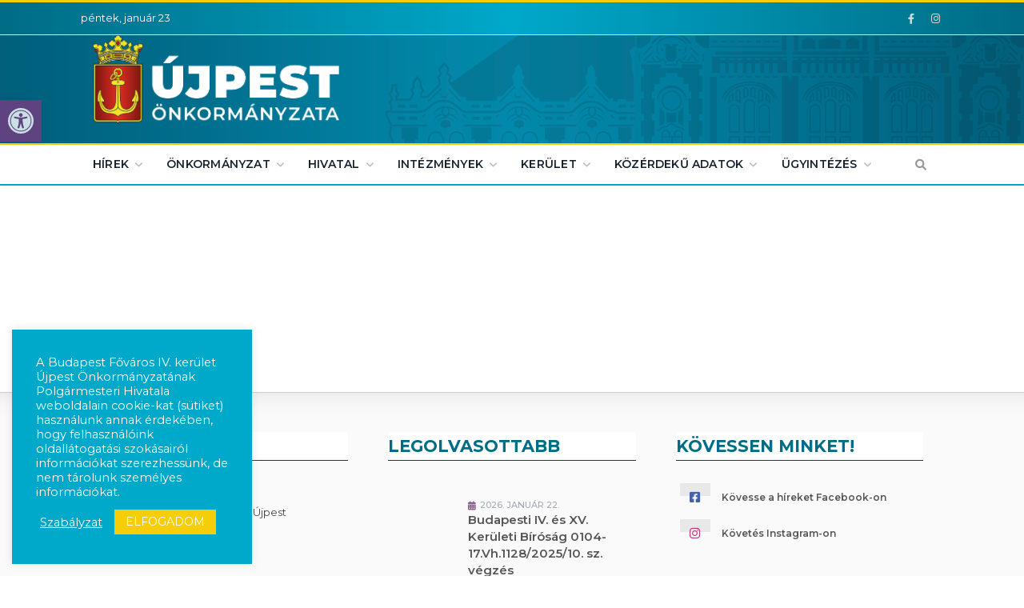

--- FILE ---
content_type: text/html; charset=UTF-8
request_url: https://ujpest.hu/munkatars-adatlap/?munkatars_id=1317
body_size: 17672
content:
<!DOCTYPE html>

<!--[if IE 8]> <html class="ie ie8" lang="hu"> <![endif]-->
<!--[if IE 9]> <html class="ie ie9" lang="hu"> <![endif]-->
<!--[if gt IE 9]><!--> <html lang="hu"> <!--<![endif]-->

<head>


<meta charset="UTF-8" />
<title>  Munkatárs adatlap</title>
<link rel="icon" href="https://www.ujpest.hu/favicon.png" type="image/png">
 
<meta name="viewport" content="width=device-width, initial-scale=1" />
<meta http-equiv="X-UA-Compatible" content="IE=edge" />
<link rel="pingback" href="https://ujpest.hu/xmlrpc.php" />
	

	
<meta name='robots' content='max-image-preview:large' />
	<style>img:is([sizes="auto" i], [sizes^="auto," i]) { contain-intrinsic-size: 3000px 1500px }</style>
	<link rel='dns-prefetch' href='//use.fontawesome.com' />
<link rel='dns-prefetch' href='//fonts.googleapis.com' />
<link rel="alternate" type="application/rss+xml" title="Újpest Önkormányzata &raquo; hírcsatorna" href="https://ujpest.hu/feed/" />
<script type="text/javascript">
/* <![CDATA[ */
window._wpemojiSettings = {"baseUrl":"https:\/\/s.w.org\/images\/core\/emoji\/15.0.3\/72x72\/","ext":".png","svgUrl":"https:\/\/s.w.org\/images\/core\/emoji\/15.0.3\/svg\/","svgExt":".svg","source":{"concatemoji":"https:\/\/ujpest.hu\/wp-includes\/js\/wp-emoji-release.min.js?ver=6.7.4"}};
/*! This file is auto-generated */
!function(i,n){var o,s,e;function c(e){try{var t={supportTests:e,timestamp:(new Date).valueOf()};sessionStorage.setItem(o,JSON.stringify(t))}catch(e){}}function p(e,t,n){e.clearRect(0,0,e.canvas.width,e.canvas.height),e.fillText(t,0,0);var t=new Uint32Array(e.getImageData(0,0,e.canvas.width,e.canvas.height).data),r=(e.clearRect(0,0,e.canvas.width,e.canvas.height),e.fillText(n,0,0),new Uint32Array(e.getImageData(0,0,e.canvas.width,e.canvas.height).data));return t.every(function(e,t){return e===r[t]})}function u(e,t,n){switch(t){case"flag":return n(e,"\ud83c\udff3\ufe0f\u200d\u26a7\ufe0f","\ud83c\udff3\ufe0f\u200b\u26a7\ufe0f")?!1:!n(e,"\ud83c\uddfa\ud83c\uddf3","\ud83c\uddfa\u200b\ud83c\uddf3")&&!n(e,"\ud83c\udff4\udb40\udc67\udb40\udc62\udb40\udc65\udb40\udc6e\udb40\udc67\udb40\udc7f","\ud83c\udff4\u200b\udb40\udc67\u200b\udb40\udc62\u200b\udb40\udc65\u200b\udb40\udc6e\u200b\udb40\udc67\u200b\udb40\udc7f");case"emoji":return!n(e,"\ud83d\udc26\u200d\u2b1b","\ud83d\udc26\u200b\u2b1b")}return!1}function f(e,t,n){var r="undefined"!=typeof WorkerGlobalScope&&self instanceof WorkerGlobalScope?new OffscreenCanvas(300,150):i.createElement("canvas"),a=r.getContext("2d",{willReadFrequently:!0}),o=(a.textBaseline="top",a.font="600 32px Arial",{});return e.forEach(function(e){o[e]=t(a,e,n)}),o}function t(e){var t=i.createElement("script");t.src=e,t.defer=!0,i.head.appendChild(t)}"undefined"!=typeof Promise&&(o="wpEmojiSettingsSupports",s=["flag","emoji"],n.supports={everything:!0,everythingExceptFlag:!0},e=new Promise(function(e){i.addEventListener("DOMContentLoaded",e,{once:!0})}),new Promise(function(t){var n=function(){try{var e=JSON.parse(sessionStorage.getItem(o));if("object"==typeof e&&"number"==typeof e.timestamp&&(new Date).valueOf()<e.timestamp+604800&&"object"==typeof e.supportTests)return e.supportTests}catch(e){}return null}();if(!n){if("undefined"!=typeof Worker&&"undefined"!=typeof OffscreenCanvas&&"undefined"!=typeof URL&&URL.createObjectURL&&"undefined"!=typeof Blob)try{var e="postMessage("+f.toString()+"("+[JSON.stringify(s),u.toString(),p.toString()].join(",")+"));",r=new Blob([e],{type:"text/javascript"}),a=new Worker(URL.createObjectURL(r),{name:"wpTestEmojiSupports"});return void(a.onmessage=function(e){c(n=e.data),a.terminate(),t(n)})}catch(e){}c(n=f(s,u,p))}t(n)}).then(function(e){for(var t in e)n.supports[t]=e[t],n.supports.everything=n.supports.everything&&n.supports[t],"flag"!==t&&(n.supports.everythingExceptFlag=n.supports.everythingExceptFlag&&n.supports[t]);n.supports.everythingExceptFlag=n.supports.everythingExceptFlag&&!n.supports.flag,n.DOMReady=!1,n.readyCallback=function(){n.DOMReady=!0}}).then(function(){return e}).then(function(){var e;n.supports.everything||(n.readyCallback(),(e=n.source||{}).concatemoji?t(e.concatemoji):e.wpemoji&&e.twemoji&&(t(e.twemoji),t(e.wpemoji)))}))}((window,document),window._wpemojiSettings);
/* ]]> */
</script>
<style id='wp-emoji-styles-inline-css' type='text/css'>

	img.wp-smiley, img.emoji {
		display: inline !important;
		border: none !important;
		box-shadow: none !important;
		height: 1em !important;
		width: 1em !important;
		margin: 0 0.07em !important;
		vertical-align: -0.1em !important;
		background: none !important;
		padding: 0 !important;
	}
</style>
<link rel='stylesheet' id='wp-block-library-css' href='https://ujpest.hu/wp-includes/css/dist/block-library/style.min.css?ver=6.7.4' type='text/css' media='all' />
<style id='font-awesome-svg-styles-default-inline-css' type='text/css'>
.svg-inline--fa {
  display: inline-block;
  height: 1em;
  overflow: visible;
  vertical-align: -.125em;
}
</style>
<link rel='stylesheet' id='font-awesome-svg-styles-css' href='https://ujpest.hu/wp-content/uploads/font-awesome/v6.1.0/css/svg-with-js.css' type='text/css' media='all' />
<style id='font-awesome-svg-styles-inline-css' type='text/css'>
   .wp-block-font-awesome-icon svg::before,
   .wp-rich-text-font-awesome-icon svg::before {content: unset;}
</style>
<style id='classic-theme-styles-inline-css' type='text/css'>
/*! This file is auto-generated */
.wp-block-button__link{color:#fff;background-color:#32373c;border-radius:9999px;box-shadow:none;text-decoration:none;padding:calc(.667em + 2px) calc(1.333em + 2px);font-size:1.125em}.wp-block-file__button{background:#32373c;color:#fff;text-decoration:none}
</style>
<style id='global-styles-inline-css' type='text/css'>
:root{--wp--preset--aspect-ratio--square: 1;--wp--preset--aspect-ratio--4-3: 4/3;--wp--preset--aspect-ratio--3-4: 3/4;--wp--preset--aspect-ratio--3-2: 3/2;--wp--preset--aspect-ratio--2-3: 2/3;--wp--preset--aspect-ratio--16-9: 16/9;--wp--preset--aspect-ratio--9-16: 9/16;--wp--preset--color--black: #000000;--wp--preset--color--cyan-bluish-gray: #abb8c3;--wp--preset--color--white: #ffffff;--wp--preset--color--pale-pink: #f78da7;--wp--preset--color--vivid-red: #cf2e2e;--wp--preset--color--luminous-vivid-orange: #ff6900;--wp--preset--color--luminous-vivid-amber: #fcb900;--wp--preset--color--light-green-cyan: #7bdcb5;--wp--preset--color--vivid-green-cyan: #00d084;--wp--preset--color--pale-cyan-blue: #8ed1fc;--wp--preset--color--vivid-cyan-blue: #0693e3;--wp--preset--color--vivid-purple: #9b51e0;--wp--preset--gradient--vivid-cyan-blue-to-vivid-purple: linear-gradient(135deg,rgba(6,147,227,1) 0%,rgb(155,81,224) 100%);--wp--preset--gradient--light-green-cyan-to-vivid-green-cyan: linear-gradient(135deg,rgb(122,220,180) 0%,rgb(0,208,130) 100%);--wp--preset--gradient--luminous-vivid-amber-to-luminous-vivid-orange: linear-gradient(135deg,rgba(252,185,0,1) 0%,rgba(255,105,0,1) 100%);--wp--preset--gradient--luminous-vivid-orange-to-vivid-red: linear-gradient(135deg,rgba(255,105,0,1) 0%,rgb(207,46,46) 100%);--wp--preset--gradient--very-light-gray-to-cyan-bluish-gray: linear-gradient(135deg,rgb(238,238,238) 0%,rgb(169,184,195) 100%);--wp--preset--gradient--cool-to-warm-spectrum: linear-gradient(135deg,rgb(74,234,220) 0%,rgb(151,120,209) 20%,rgb(207,42,186) 40%,rgb(238,44,130) 60%,rgb(251,105,98) 80%,rgb(254,248,76) 100%);--wp--preset--gradient--blush-light-purple: linear-gradient(135deg,rgb(255,206,236) 0%,rgb(152,150,240) 100%);--wp--preset--gradient--blush-bordeaux: linear-gradient(135deg,rgb(254,205,165) 0%,rgb(254,45,45) 50%,rgb(107,0,62) 100%);--wp--preset--gradient--luminous-dusk: linear-gradient(135deg,rgb(255,203,112) 0%,rgb(199,81,192) 50%,rgb(65,88,208) 100%);--wp--preset--gradient--pale-ocean: linear-gradient(135deg,rgb(255,245,203) 0%,rgb(182,227,212) 50%,rgb(51,167,181) 100%);--wp--preset--gradient--electric-grass: linear-gradient(135deg,rgb(202,248,128) 0%,rgb(113,206,126) 100%);--wp--preset--gradient--midnight: linear-gradient(135deg,rgb(2,3,129) 0%,rgb(40,116,252) 100%);--wp--preset--font-size--small: 13px;--wp--preset--font-size--medium: 20px;--wp--preset--font-size--large: 36px;--wp--preset--font-size--x-large: 42px;--wp--preset--spacing--20: 0.44rem;--wp--preset--spacing--30: 0.67rem;--wp--preset--spacing--40: 1rem;--wp--preset--spacing--50: 1.5rem;--wp--preset--spacing--60: 2.25rem;--wp--preset--spacing--70: 3.38rem;--wp--preset--spacing--80: 5.06rem;--wp--preset--shadow--natural: 6px 6px 9px rgba(0, 0, 0, 0.2);--wp--preset--shadow--deep: 12px 12px 50px rgba(0, 0, 0, 0.4);--wp--preset--shadow--sharp: 6px 6px 0px rgba(0, 0, 0, 0.2);--wp--preset--shadow--outlined: 6px 6px 0px -3px rgba(255, 255, 255, 1), 6px 6px rgba(0, 0, 0, 1);--wp--preset--shadow--crisp: 6px 6px 0px rgba(0, 0, 0, 1);}:where(.is-layout-flex){gap: 0.5em;}:where(.is-layout-grid){gap: 0.5em;}body .is-layout-flex{display: flex;}.is-layout-flex{flex-wrap: wrap;align-items: center;}.is-layout-flex > :is(*, div){margin: 0;}body .is-layout-grid{display: grid;}.is-layout-grid > :is(*, div){margin: 0;}:where(.wp-block-columns.is-layout-flex){gap: 2em;}:where(.wp-block-columns.is-layout-grid){gap: 2em;}:where(.wp-block-post-template.is-layout-flex){gap: 1.25em;}:where(.wp-block-post-template.is-layout-grid){gap: 1.25em;}.has-black-color{color: var(--wp--preset--color--black) !important;}.has-cyan-bluish-gray-color{color: var(--wp--preset--color--cyan-bluish-gray) !important;}.has-white-color{color: var(--wp--preset--color--white) !important;}.has-pale-pink-color{color: var(--wp--preset--color--pale-pink) !important;}.has-vivid-red-color{color: var(--wp--preset--color--vivid-red) !important;}.has-luminous-vivid-orange-color{color: var(--wp--preset--color--luminous-vivid-orange) !important;}.has-luminous-vivid-amber-color{color: var(--wp--preset--color--luminous-vivid-amber) !important;}.has-light-green-cyan-color{color: var(--wp--preset--color--light-green-cyan) !important;}.has-vivid-green-cyan-color{color: var(--wp--preset--color--vivid-green-cyan) !important;}.has-pale-cyan-blue-color{color: var(--wp--preset--color--pale-cyan-blue) !important;}.has-vivid-cyan-blue-color{color: var(--wp--preset--color--vivid-cyan-blue) !important;}.has-vivid-purple-color{color: var(--wp--preset--color--vivid-purple) !important;}.has-black-background-color{background-color: var(--wp--preset--color--black) !important;}.has-cyan-bluish-gray-background-color{background-color: var(--wp--preset--color--cyan-bluish-gray) !important;}.has-white-background-color{background-color: var(--wp--preset--color--white) !important;}.has-pale-pink-background-color{background-color: var(--wp--preset--color--pale-pink) !important;}.has-vivid-red-background-color{background-color: var(--wp--preset--color--vivid-red) !important;}.has-luminous-vivid-orange-background-color{background-color: var(--wp--preset--color--luminous-vivid-orange) !important;}.has-luminous-vivid-amber-background-color{background-color: var(--wp--preset--color--luminous-vivid-amber) !important;}.has-light-green-cyan-background-color{background-color: var(--wp--preset--color--light-green-cyan) !important;}.has-vivid-green-cyan-background-color{background-color: var(--wp--preset--color--vivid-green-cyan) !important;}.has-pale-cyan-blue-background-color{background-color: var(--wp--preset--color--pale-cyan-blue) !important;}.has-vivid-cyan-blue-background-color{background-color: var(--wp--preset--color--vivid-cyan-blue) !important;}.has-vivid-purple-background-color{background-color: var(--wp--preset--color--vivid-purple) !important;}.has-black-border-color{border-color: var(--wp--preset--color--black) !important;}.has-cyan-bluish-gray-border-color{border-color: var(--wp--preset--color--cyan-bluish-gray) !important;}.has-white-border-color{border-color: var(--wp--preset--color--white) !important;}.has-pale-pink-border-color{border-color: var(--wp--preset--color--pale-pink) !important;}.has-vivid-red-border-color{border-color: var(--wp--preset--color--vivid-red) !important;}.has-luminous-vivid-orange-border-color{border-color: var(--wp--preset--color--luminous-vivid-orange) !important;}.has-luminous-vivid-amber-border-color{border-color: var(--wp--preset--color--luminous-vivid-amber) !important;}.has-light-green-cyan-border-color{border-color: var(--wp--preset--color--light-green-cyan) !important;}.has-vivid-green-cyan-border-color{border-color: var(--wp--preset--color--vivid-green-cyan) !important;}.has-pale-cyan-blue-border-color{border-color: var(--wp--preset--color--pale-cyan-blue) !important;}.has-vivid-cyan-blue-border-color{border-color: var(--wp--preset--color--vivid-cyan-blue) !important;}.has-vivid-purple-border-color{border-color: var(--wp--preset--color--vivid-purple) !important;}.has-vivid-cyan-blue-to-vivid-purple-gradient-background{background: var(--wp--preset--gradient--vivid-cyan-blue-to-vivid-purple) !important;}.has-light-green-cyan-to-vivid-green-cyan-gradient-background{background: var(--wp--preset--gradient--light-green-cyan-to-vivid-green-cyan) !important;}.has-luminous-vivid-amber-to-luminous-vivid-orange-gradient-background{background: var(--wp--preset--gradient--luminous-vivid-amber-to-luminous-vivid-orange) !important;}.has-luminous-vivid-orange-to-vivid-red-gradient-background{background: var(--wp--preset--gradient--luminous-vivid-orange-to-vivid-red) !important;}.has-very-light-gray-to-cyan-bluish-gray-gradient-background{background: var(--wp--preset--gradient--very-light-gray-to-cyan-bluish-gray) !important;}.has-cool-to-warm-spectrum-gradient-background{background: var(--wp--preset--gradient--cool-to-warm-spectrum) !important;}.has-blush-light-purple-gradient-background{background: var(--wp--preset--gradient--blush-light-purple) !important;}.has-blush-bordeaux-gradient-background{background: var(--wp--preset--gradient--blush-bordeaux) !important;}.has-luminous-dusk-gradient-background{background: var(--wp--preset--gradient--luminous-dusk) !important;}.has-pale-ocean-gradient-background{background: var(--wp--preset--gradient--pale-ocean) !important;}.has-electric-grass-gradient-background{background: var(--wp--preset--gradient--electric-grass) !important;}.has-midnight-gradient-background{background: var(--wp--preset--gradient--midnight) !important;}.has-small-font-size{font-size: var(--wp--preset--font-size--small) !important;}.has-medium-font-size{font-size: var(--wp--preset--font-size--medium) !important;}.has-large-font-size{font-size: var(--wp--preset--font-size--large) !important;}.has-x-large-font-size{font-size: var(--wp--preset--font-size--x-large) !important;}
:where(.wp-block-post-template.is-layout-flex){gap: 1.25em;}:where(.wp-block-post-template.is-layout-grid){gap: 1.25em;}
:where(.wp-block-columns.is-layout-flex){gap: 2em;}:where(.wp-block-columns.is-layout-grid){gap: 2em;}
:root :where(.wp-block-pullquote){font-size: 1.5em;line-height: 1.6;}
</style>
<link rel='stylesheet' id='contact-form-7-css' href='https://ujpest.hu/wp-content/plugins/contact-form-7/includes/css/styles.css?ver=6.1.4' type='text/css' media='all' />
<link rel='stylesheet' id='cookie-law-info-css' href='https://ujpest.hu/wp-content/plugins/cookie-law-info/legacy/public/css/cookie-law-info-public.css?ver=3.3.4' type='text/css' media='all' />
<link rel='stylesheet' id='cookie-law-info-gdpr-css' href='https://ujpest.hu/wp-content/plugins/cookie-law-info/legacy/public/css/cookie-law-info-gdpr.css?ver=3.3.4' type='text/css' media='all' />
<link rel='stylesheet' id='ufw-style-css' href='https://ujpest.hu/wp-content/plugins/ultimate-floating-widgets/public/css/style.css?ver=2.9' type='text/css' media='all' />
<link rel='stylesheet' id='ufw-anim-css' href='https://ujpest.hu/wp-content/plugins/ultimate-floating-widgets/public/css/animate.min.css?ver=6.7.4' type='text/css' media='all' />
<link rel='stylesheet' id='ufw-fontawesome-css' href='https://use.fontawesome.com/releases/v5.15.4/css/all.css?ver=6.7.4' type='text/css' media='all' />
<link rel='stylesheet' id='math-captcha-frontend-css' href='https://ujpest.hu/wp-content/plugins/wp-advanced-math-captcha/css/frontend.css?ver=6.7.4' type='text/css' media='all' />
<link rel='stylesheet' id='smartmag-fonts-css' href='https://fonts.googleapis.com/css?family=Open+Sans%3A400%2C400Italic%2C600%2C700%7CRoboto+Slab%7CMerriweather%3A300italic&#038;subset' type='text/css' media='all' />
<link rel='stylesheet' id='smartmag-core-css' href='https://ujpest.hu/wp-content/themes/smart-mag-child/style.css?ver=3.3.1' type='text/css' media='all' />
<link rel='stylesheet' id='smartmag-responsive-css' href='https://ujpest.hu/wp-content/themes/smart-mag/css/responsive.css?ver=3.3.1' type='text/css' media='all' />
<link rel='stylesheet' id='pretty-photo-css' href='https://ujpest.hu/wp-content/themes/smart-mag/css/prettyPhoto.css?ver=3.3.1' type='text/css' media='all' />
<link rel='stylesheet' id='smartmag-font-awesome-css' href='https://ujpest.hu/wp-content/themes/smart-mag/css/fontawesome/css/font-awesome.min.css?ver=3.3.1' type='text/css' media='all' />
<style id='smartmag-font-awesome-inline-css' type='text/css'>
@import url('https://fonts.googleapis.com/css?family=Montserrat%3A400|Montserrat%3A500|Montserrat%3A600|Montserrat%3A700|Montserrat%3Aregular&subset=');


body,
.gallery-title,
.section-head,
.block-head,
.modal-header .modal-title,
h3.gallery-title,
.modern-quote cite,
.comment-respond small,
.main-heading,
.page-title,
.entry-title,
.main .sidebar .widgettitle,
.tabbed .tabs-list,
.main-footer .widgettitle { font-family: "Montserrat", Arial, sans-serif; }
.post-content { font-family: "Montserrat", Arial, sans-serif; font-weight: normal; }
.highlights .excerpt, .listing-alt .content .excerpt { font-family: "Montserrat", Arial, sans-serif; font-weight: normal; }
.post-header h1, .post-content h1, .post-content h2, .post-content h3, .post-content h4, .post-content h5, .post-content h6 { font-family: "Montserrat", Arial, sans-serif; font-weight: normal; }


</style>
<link rel='stylesheet' id='font-awesome-official-css' href='https://use.fontawesome.com/releases/v6.1.0/css/all.css' type='text/css' media='all' integrity="sha384-eLT4eRYPHTmTsFGFAzjcCWX+wHfUInVWNm9YnwpiatljsZOwXtwV2Hh6sHM6zZD9" crossorigin="anonymous" />
<link rel='stylesheet' id='slb_core-css' href='https://ujpest.hu/wp-content/plugins/simple-lightbox/client/css/app.css?ver=2.9.4' type='text/css' media='all' />
<link rel='stylesheet' id='pojo-a11y-css' href='https://ujpest.hu/wp-content/plugins/pojo-accessibility/assets/css/style.min.css?ver=1.0.0' type='text/css' media='all' />
<link rel='stylesheet' id='js_composer_front-css' href='https://ujpest.hu/wp-content/plugins/js_composer/assets/css/js_composer.min.css?ver=8.5' type='text/css' media='all' />
<link rel='stylesheet' id='font-awesome-official-v4shim-css' href='https://use.fontawesome.com/releases/v6.1.0/css/v4-shims.css' type='text/css' media='all' integrity="sha384-k1PPow2i4/GbflsJCusORB91wBmXUDdw6pOkXu2vQWXIsmLbIL0t/aA7FroyJf1r" crossorigin="anonymous" />
<script type="text/javascript" src="https://ujpest.hu/wp-content/plugins/jquery-updater/js/jquery-3.7.1.min.js?ver=3.7.1" id="jquery-core-js"></script>
<script type="text/javascript" src="https://ujpest.hu/wp-content/plugins/jquery-updater/js/jquery-migrate-3.5.2.min.js?ver=3.5.2" id="jquery-migrate-js"></script>
<script type="text/javascript" id="cookie-law-info-js-extra">
/* <![CDATA[ */
var Cli_Data = {"nn_cookie_ids":[],"cookielist":[],"non_necessary_cookies":[],"ccpaEnabled":"","ccpaRegionBased":"","ccpaBarEnabled":"","strictlyEnabled":["necessary","obligatoire"],"ccpaType":"gdpr","js_blocking":"1","custom_integration":"","triggerDomRefresh":"","secure_cookies":""};
var cli_cookiebar_settings = {"animate_speed_hide":"500","animate_speed_show":"500","background":"#00a8ca","border":"#b1a6a6c2","border_on":"","button_1_button_colour":"#f5cd08","button_1_button_hover":"#c4a406","button_1_link_colour":"#fff","button_1_as_button":"1","button_1_new_win":"","button_2_button_colour":"#333","button_2_button_hover":"#292929","button_2_link_colour":"#ffffff","button_2_as_button":"","button_2_hidebar":"","button_3_button_colour":"#3566bb","button_3_button_hover":"#2a5296","button_3_link_colour":"#fff","button_3_as_button":"1","button_3_new_win":"","button_4_button_colour":"#000","button_4_button_hover":"#000000","button_4_link_colour":"#ffffff","button_4_as_button":"","button_7_button_colour":"#61a229","button_7_button_hover":"#4e8221","button_7_link_colour":"#fff","button_7_as_button":"1","button_7_new_win":"","font_family":"inherit","header_fix":"","notify_animate_hide":"1","notify_animate_show":"","notify_div_id":"#cookie-law-info-bar","notify_position_horizontal":"right","notify_position_vertical":"top","scroll_close":"","scroll_close_reload":"","accept_close_reload":"","reject_close_reload":"","showagain_tab":"","showagain_background":"#fff","showagain_border":"#000","showagain_div_id":"#cookie-law-info-again","showagain_x_position":"100px","text":"#ffffff","show_once_yn":"","show_once":"10000","logging_on":"","as_popup":"","popup_overlay":"1","bar_heading_text":"","cookie_bar_as":"widget","popup_showagain_position":"bottom-right","widget_position":"left"};
var log_object = {"ajax_url":"https:\/\/ujpest.hu\/wp-admin\/admin-ajax.php"};
/* ]]> */
</script>
<script type="text/javascript" src="https://ujpest.hu/wp-content/plugins/cookie-law-info/legacy/public/js/cookie-law-info-public.js?ver=3.3.4" id="cookie-law-info-js"></script>
<script type="text/javascript" src="https://ujpest.hu/wp-content/plugins/ultimate-floating-widgets/public/js/script.js?ver=2.9" id="ufw-script-js"></script>
<script type="text/javascript" src="https://ujpest.hu/wp-content/themes/smart-mag/js/jquery.prettyPhoto.js?ver=6.7.4" id="pretty-photo-smartmag-js"></script>
<script></script><link rel="https://api.w.org/" href="https://ujpest.hu/wp-json/" /><link rel="alternate" title="JSON" type="application/json" href="https://ujpest.hu/wp-json/wp/v2/pages/3580" /><link rel="EditURI" type="application/rsd+xml" title="RSD" href="https://ujpest.hu/xmlrpc.php?rsd" />
<meta name="generator" content="WordPress 6.7.4" />
<link rel="canonical" href="https://ujpest.hu/munkatars-adatlap/" />
<link rel='shortlink' href='https://ujpest.hu/?p=3580' />
<link rel="alternate" title="oEmbed (JSON)" type="application/json+oembed" href="https://ujpest.hu/wp-json/oembed/1.0/embed?url=https%3A%2F%2Fujpest.hu%2Fmunkatars-adatlap%2F" />
<link rel="alternate" title="oEmbed (XML)" type="text/xml+oembed" href="https://ujpest.hu/wp-json/oembed/1.0/embed?url=https%3A%2F%2Fujpest.hu%2Fmunkatars-adatlap%2F&#038;format=xml" />
<meta property="og:image" content="https://ujpest.hu/wp-content/uploads/2021/03/ujpesthu_default.jpg" /><meta property="og:title" content="Munkatárs adatlap" /><meta property="og:description" content="..." /><meta property="og:Canonical" content="https://ujpest.hu/munkatars-adatlap/?munkatars_id=1317" /><meta property="og:url" content="https://ujpest.hu/munkatars-adatlap/?munkatars_id=1317" /><style type="text/css">
#pojo-a11y-toolbar .pojo-a11y-toolbar-toggle a{ background-color: #763d81;	color: #ffffff;}
#pojo-a11y-toolbar .pojo-a11y-toolbar-overlay, #pojo-a11y-toolbar .pojo-a11y-toolbar-overlay ul.pojo-a11y-toolbar-items.pojo-a11y-links{ border-color: #763d81;}
body.pojo-a11y-focusable a:focus{ outline-style: solid !important;	outline-width: 1px !important;	outline-color: #FF0000 !important;}
#pojo-a11y-toolbar{ top: 125px !important;}
#pojo-a11y-toolbar .pojo-a11y-toolbar-overlay{ background-color: #ffffff;}
#pojo-a11y-toolbar .pojo-a11y-toolbar-overlay ul.pojo-a11y-toolbar-items li.pojo-a11y-toolbar-item a, #pojo-a11y-toolbar .pojo-a11y-toolbar-overlay p.pojo-a11y-toolbar-title{ color: #333333;}
#pojo-a11y-toolbar .pojo-a11y-toolbar-overlay ul.pojo-a11y-toolbar-items li.pojo-a11y-toolbar-item a.active{ background-color: #763d81;	color: #ffffff;}
@media (max-width: 767px) { #pojo-a11y-toolbar { top: 86px !important; } }</style><meta name="generator" content="Powered by WPBakery Page Builder - drag and drop page builder for WordPress."/>
		<style type="text/css" id="wp-custom-css">
			li:focus-within ul {clip: auto;}

.element-invisible {
	  position: absolute !important;
	  height: 1px; width: 1px; 
	  overflow: hidden;
	  clip: rect(1px 1px 1px 1px); /* IE6, IE7 */
	  clip: rect(1px, 1px, 1px, 1px);
	}
	
	/* Hide only visually, but have it available for screenreaders: h5bp.com/v */
	.visuallyhidden { border: 0; clip: rect(0 0 0 0); height: 1px; margin: -1px; overflow: hidden; padding: 0; position: absolute; width: 1px; }

	/* Extends the .visuallyhidden class to allow the element to be focusable when navigated to via the keyboard: h5bp.com/p */
	.visuallyhidden.focusable:active, .visuallyhidden.focusable:focus { clip: auto; height: auto; margin: 0; overflow: visible; position: static; width: auto; }		</style>
		<noscript><style> .wpb_animate_when_almost_visible { opacity: 1; }</style></noscript>	
<!--[if lt IE 9]>
<script src="https://ujpest.hu/wp-content/themes/smart-mag/js/html5.js" type="text/javascript"></script>
<![endif]-->


<script>
document.querySelector('head').innerHTML += '<style class="bunyad-img-effects-css">.main img, .main-footer img { opacity: 0; }</style>';
</script>
	
<!-- Google tag (gtag.js) -->
<script async src="https://www.googletagmanager.com/gtag/js?id=G-EC40KVGS1H"></script>
<script>
  window.dataLayer = window.dataLayer || [];
  function gtag(){dataLayer.push(arguments);}
  gtag('js', new Date());

  gtag('config', 'G-EC40KVGS1H');
</script>
</head>


<body class="page-template page-template-page-blocks page-template-page-blocks-php page page-id-3580 page-builder full no-sidebar img-effects has-nav-light-b has-nav-full has-head-tech has-mobile-head wpb-js-composer js-comp-ver-8.5 vc_responsive">

<div class="main-wrap">

	
	
	<div class="top-bar dark">

		<div class="wrap">
			<section class="top-bar-content cf">
			
								
				<span class="date">
					péntek, január 23				</span>
				
							
				
				
				<div class="textwidget custom-html-widget"><ul class="social-icons cf">
	<li><a href="http://facebook.com/ujpest.hu" class="icon fa fa-facebook" title="Facebook"><span class="visuallyhidden">Facebook</span></a></li>
<li><a href="https://www.instagram.com/ujpest.hu/" class="icon fa fa-instagram" title="Facebook"><span class="visuallyhidden">Facebook</span></a></li>

</ul></div>				
			</section>
		</div>
		
	</div>
	
	<div id="main-head" class="main-head">
		
		<div class="wrap">
			
							<div class="mobile-head">
				
					<div class="menu-icon"><a href="#"><i class="fa fa-bars"></i></a></div>
					<div class="title">
								<a href="https://ujpest.hu/" title="Újpest Önkormányzata" rel="home">
		
														
								
				<img src="https://ujpest.hu/wp-content/uploads/2021/01/ujpest_cimer.png" class="logo-image" alt="Újpest Önkormányzata" />
					 
						
		</a>					</div>
					<div class="search-overlay">
						<a href="#" title="Keresés" class="search-icon"><i class="fa fa-search"></i></a>
					</div>
					
				</div>
			
			<header class="tech">
			
				<div class="title">
							<a href="https://ujpest.hu/" title="Újpest Önkormányzata" rel="home">
		
														
								
				<img src="https://ujpest.hu/wp-content/uploads/2021/01/ujpest_cimer.png" class="logo-image" alt="Újpest Önkormányzata" />
					 
						
		</a>				</div>
				
									
					<div class="right">
					
				
					
			<div class="a-widget">
			
				<!--a href="#"><img src="/wp-content/uploads/2021/01/szlogen.png" width="1015" height="153" alt="Az ember a legfontosabb érték - banner" /></a-->			
			</div>
		
				
							</div>
					
								
			</header>
				
							
		</div>
		
		
<div class="main-nav">
	<div class="navigation-wrap cf">
	
		<nav class="navigation cf nav-full has-search nav-light nav-light-b">
		
			<div class="wrap">
			
				<div class="mobile" data-type="off-canvas" data-search="1">
					<a href="#" class="selected">
						<span class="text">Navigáció</span><span class="current"></span> <i class="hamburger fa fa-bars"></i>
					</a>
				</div>
				
				<div class="menu-menu-container"><ul id="menu-menu" class="menu"><li id="menu-item-3283" class="menu-item menu-item-type-custom menu-item-object-custom menu-item-has-children menu-item-3283"><a href="#">HÍREK</a>
<ul class="sub-menu">
	<li id="menu-item-6061" class="menu-item menu-item-type-custom menu-item-object-custom menu-item-has-children menu-item-6061"><a href="#">Választások</a>
	<ul class="sub-menu">
		<li id="menu-item-19437" class="menu-item menu-item-type-post_type menu-item-object-page menu-item-19437"><a href="https://ujpest.hu/valasztasok-2026/">Választások 2026</a></li>
		<li id="menu-item-17253" class="menu-item menu-item-type-post_type menu-item-object-page menu-item-17253"><a href="https://ujpest.hu/valasztasok-2025/">Választások 2025</a></li>
		<li id="menu-item-14452" class="menu-item menu-item-type-post_type menu-item-object-page menu-item-14452"><a href="https://ujpest.hu/valasztasok-2024/">Választások 2024</a></li>
		<li id="menu-item-7373" class="menu-item menu-item-type-post_type menu-item-object-page menu-item-7373"><a href="https://ujpest.hu/valasztasok-2022/">Választások 2022</a></li>
		<li id="menu-item-6065" class="menu-item menu-item-type-post_type menu-item-object-page menu-item-6065"><a href="https://ujpest.hu/valasztasok-2020/">Választások 2020</a></li>
		<li id="menu-item-6066" class="menu-item menu-item-type-post_type menu-item-object-page menu-item-6066"><a href="https://ujpest.hu/valasztasok-2019/">Választások 2019</a></li>
		<li id="menu-item-6064" class="menu-item menu-item-type-post_type menu-item-object-page menu-item-6064"><a href="https://ujpest.hu/valasztasok-2018/">Választások 2018</a></li>
		<li id="menu-item-6063" class="menu-item menu-item-type-post_type menu-item-object-page menu-item-6063"><a href="https://ujpest.hu/valasztasok-2016/">Választások 2016</a></li>
		<li id="menu-item-6072" class="menu-item menu-item-type-post_type menu-item-object-page menu-item-6072"><a href="https://ujpest.hu/valasztasok-2015/">Választások 2015</a></li>
	</ul>
</li>
	<li id="menu-item-4254" class="menu-item menu-item-type-post_type menu-item-object-page menu-item-4254"><a href="https://ujpest.hu/tarsadalmi-egyeztetes-rendelettervezetek/">Társadalmi egyeztetés</a></li>
	<li id="menu-item-3290" class="menu-item menu-item-type-custom menu-item-object-custom menu-item-3290"><a target="_blank" href="https://ujpestmedia.hu">Kerületi hírek</a></li>
	<li id="menu-item-4951" class="menu-item menu-item-type-taxonomy menu-item-object-category menu-item-has-children menu-cat-35 menu-item-4951"><a href="https://ujpest.hu/kategoriak/hirdetmenyek/">Hirdetmény</a>
	<ul class="sub-menu">
		<li id="menu-item-13354" class="menu-item menu-item-type-taxonomy menu-item-object-category menu-cat-70 menu-item-13354"><a href="https://ujpest.hu/kategoriak/hirdetmenyek/birosagi-hirdetmenyek/">Bírósági hirdetmények</a></li>
		<li id="menu-item-13769" class="menu-item menu-item-type-taxonomy menu-item-object-category menu-cat-80 menu-item-13769"><a href="https://ujpest.hu/kategoriak/hirdetmenyek/kormanyhivatalok-hirdetmenyei/">Kormányhivatalok hirdetményei</a></li>
		<li id="menu-item-13357" class="menu-item menu-item-type-taxonomy menu-item-object-category menu-cat-71 menu-item-13357"><a href="https://ujpest.hu/kategoriak/hirdetmenyek/kozjegyzoi-hirdetmenyek/">Közjegyzői hirdetmények</a></li>
		<li id="menu-item-13359" class="menu-item menu-item-type-taxonomy menu-item-object-category menu-cat-73 menu-item-13359"><a href="https://ujpest.hu/kategoriak/hirdetmenyek/onkormanyzatok-hirdetmenyei/">Önkormányzatok hirdetményei</a></li>
		<li id="menu-item-13795" class="menu-item menu-item-type-taxonomy menu-item-object-category menu-cat-81 menu-item-13795"><a href="https://ujpest.hu/kategoriak/hirdetmenyek/rendorsegi-hirdetmeny/">Rendőrségi hirdetmény</a></li>
		<li id="menu-item-13361" class="menu-item menu-item-type-taxonomy menu-item-object-category menu-cat-74 menu-item-13361"><a href="https://ujpest.hu/kategoriak/hirdetmenyek/ugyeszsegi-hirdetmenyek/">Ügyészségi hirdetmények</a></li>
		<li id="menu-item-13362" class="menu-item menu-item-type-taxonomy menu-item-object-category menu-cat-75 menu-item-13362"><a href="https://ujpest.hu/kategoriak/hirdetmenyek/vegrehajtoi-hirdetmenyek/">Végrehajtói hirdetmények</a></li>
		<li id="menu-item-13358" class="menu-item menu-item-type-taxonomy menu-item-object-category menu-cat-76 menu-item-13358"><a href="https://ujpest.hu/kategoriak/hirdetmenyek/miniszteriumi-hirdetmenyek/">Minisztériumi hirdetmények</a></li>
		<li id="menu-item-13356" class="menu-item menu-item-type-taxonomy menu-item-object-category menu-cat-77 menu-item-13356"><a href="https://ujpest.hu/kategoriak/hirdetmenyek/foldforgalmi-hirdetmenyek/">Földforgalmi hirdetmények</a></li>
		<li id="menu-item-13355" class="menu-item menu-item-type-taxonomy menu-item-object-category menu-cat-78 menu-item-13355"><a href="https://ujpest.hu/kategoriak/hirdetmenyek/egyeb-hirdetmenyek/">Egyéb</a></li>
	</ul>
</li>
	<li id="menu-item-4950" class="menu-item menu-item-type-taxonomy menu-item-object-category menu-cat-50 menu-item-4950"><a href="https://ujpest.hu/kategoriak/palyazatok/">Pályázatok</a></li>
	<li id="menu-item-17067" class="menu-item menu-item-type-custom menu-item-object-custom menu-item-17067"><a href="/hirek">Összes hír</a></li>
</ul>
</li>
<li id="menu-item-3291" class="menu-item menu-item-type-custom menu-item-object-custom menu-item-has-children menu-item-3291"><a href="#">ÖNKORMÁNYZAT</a>
<ul class="sub-menu">
	<li id="menu-item-3367" class="menu-item menu-item-type-post_type menu-item-object-page menu-item-3367"><a href="https://ujpest.hu/polgarmester/">Polgármester</a></li>
	<li id="menu-item-3370" class="menu-item menu-item-type-post_type menu-item-object-page menu-item-3370"><a href="https://ujpest.hu/alpolgarmesterek/">Alpolgármesterek</a></li>
	<li id="menu-item-3401" class="menu-item menu-item-type-post_type menu-item-object-page menu-item-3401"><a href="https://ujpest.hu/onkormanyzati-kepviselok/">Önkormányzati képviselők</a></li>
	<li id="menu-item-3402" class="menu-item menu-item-type-post_type menu-item-object-page menu-item-3402"><a href="https://ujpest.hu/nemzetisegi-onkormanyzatok/">Nemzetiségi önkormányzatok</a></li>
	<li id="menu-item-3491" class="menu-item menu-item-type-post_type menu-item-object-page menu-item-3491"><a href="https://ujpest.hu/bizottsagok/">Bizottságok</a></li>
	<li id="menu-item-3507" class="menu-item menu-item-type-post_type menu-item-object-page menu-item-3507"><a href="https://ujpest.hu/rendeletek_listaja/">Rendeletek</a></li>
	<li id="menu-item-4316" class="menu-item menu-item-type-post_type menu-item-object-page menu-item-4316"><a href="https://ujpest.hu/foepiteszi-iroda/">Főépítészi Iroda</a></li>
	<li id="menu-item-3531" class="menu-item menu-item-type-custom menu-item-object-custom menu-item-3531"><a href="/ulesek-listaja/?bizottsag_lista=33">Képviselő-testületi ülések</a></li>
	<li id="menu-item-4503" class="menu-item menu-item-type-post_type menu-item-object-page menu-item-4503"><a href="https://ujpest.hu/i-ujpest-onkormanyzat-gazdalkodo-es-koltsegvetesi-szervei/">Gazdálkodó és Költségvetési szervek</a></li>
	<li id="menu-item-8662" class="menu-item menu-item-type-custom menu-item-object-custom menu-item-has-children menu-item-8662"><a href="#">Népszámlálás</a>
	<ul class="sub-menu">
		<li id="menu-item-8663" class="menu-item menu-item-type-post_type menu-item-object-page menu-item-8663"><a href="https://ujpest.hu/nepszamlalas-2022/">Népszámlálás 2022</a></li>
	</ul>
</li>
	<li id="menu-item-4208" class="menu-item menu-item-type-post_type menu-item-object-page menu-item-4208"><a href="https://ujpest.hu/polgarmester-40-2020-iii-11-kormanyrendelettel-elrendelt-veszhelyzetben-hozott-dontesei/">Polgármester döntései 40/2020.(III.11)</a></li>
	<li id="menu-item-4251" class="menu-item menu-item-type-post_type menu-item-object-page menu-item-4251"><a href="https://ujpest.hu/polgarmester-478-2020-xi-3-korm-rendelettel-elrendelt-veszelyhelyzetben-hozott-dontesei/">Polgármester döntései 478/2020. (XI. 3.)</a></li>
	<li id="menu-item-4627" class="menu-item menu-item-type-post_type menu-item-object-page menu-item-4627"><a href="https://ujpest.hu/a-veszelyhelyzet-kihirdeteserol-es-a-veszelyhelyzeti-intezkedesek-hatalybalepeserol-szolo-27-2021-i-29-korm-rendelet/">Polgármester döntései 27/2021. (I. 29.)</a></li>
</ul>
</li>
<li id="menu-item-3292" class="menu-item menu-item-type-custom menu-item-object-custom menu-item-has-children menu-item-3292"><a href="#">HIVATAL</a>
<ul class="sub-menu">
	<li id="menu-item-4311" class="menu-item menu-item-type-custom menu-item-object-custom menu-item-4311"><a href="/jegyzo">Jegyző</a></li>
	<li id="menu-item-4312" class="menu-item menu-item-type-custom menu-item-object-custom menu-item-4312"><a href="/aljegyzok">Aljegyzők</a></li>
	<li id="menu-item-4320" class="menu-item menu-item-type-post_type menu-item-object-page menu-item-4320"><a href="https://ujpest.hu/szervezeti-egysegek/">Szervezeti Egységek</a></li>
	<li id="menu-item-3578" class="menu-item menu-item-type-post_type menu-item-object-page menu-item-3578"><a href="https://ujpest.hu/hivatali-munkatarsak/">Munkatársak</a></li>
	<li id="menu-item-4315" class="menu-item menu-item-type-post_type menu-item-object-page menu-item-4315"><a href="https://ujpest.hu/karrier/">Karrier</a></li>
</ul>
</li>
<li id="menu-item-3293" class="menu-item menu-item-type-custom menu-item-object-custom menu-item-has-children menu-item-3293"><a href="#">INTÉZMÉNYEK</a>
<ul class="sub-menu">
	<li id="menu-item-3518" class="menu-item menu-item-type-post_type menu-item-object-page menu-item-3518"><a href="https://ujpest.hu/nevelesi-es-oktatasi-intezmenyek/">Bölcsődék, nevelési és oktatási intézmények</a></li>
	<li id="menu-item-3530" class="menu-item menu-item-type-post_type menu-item-object-page menu-item-3530"><a href="https://ujpest.hu/egeszsegugyi-intezmenyek/">Egészségügyi intézmények</a></li>
	<li id="menu-item-3551" class="menu-item menu-item-type-post_type menu-item-object-page menu-item-3551"><a href="https://ujpest.hu/egyhaz-egyesulet-alapitvany/">Egyház, Egyesület, Alapítvány</a></li>
	<li id="menu-item-3572" class="menu-item menu-item-type-post_type menu-item-object-page menu-item-3572"><a href="https://ujpest.hu/szocialis-intezmenyek/">Szociális intézmények</a></li>
	<li id="menu-item-4407" class="menu-item menu-item-type-post_type menu-item-object-page menu-item-4407"><a href="https://ujpest.hu/kulturalis-intezmenyek/">Kulturális intézmények</a></li>
	<li id="menu-item-4356" class="menu-item menu-item-type-post_type menu-item-object-page menu-item-4356"><a href="https://ujpest.hu/sport-intezmenyek/">Sport intézmények</a></li>
	<li id="menu-item-4414" class="menu-item menu-item-type-post_type menu-item-object-page menu-item-4414"><a href="https://ujpest.hu/egyeb-intezmenyek/">Egyéb intézmények</a></li>
	<li id="menu-item-7656" class="menu-item menu-item-type-custom menu-item-object-custom menu-item-7656"><a target="_blank" href="https://ujpestipiac.hu/">Újpesti Piac és Vásárcsarnok</a></li>
</ul>
</li>
<li id="menu-item-3294" class="menu-item menu-item-type-custom menu-item-object-custom menu-item-has-children menu-item-3294"><a href="#">KERÜLET</a>
<ul class="sub-menu">
	<li id="menu-item-10665" class="menu-item menu-item-type-post_type menu-item-object-page menu-item-10665"><a href="https://ujpest.hu/elszallitott-jarmuvek-listaja/">Elszállított járművek listája</a></li>
	<li id="menu-item-3556" class="menu-item menu-item-type-post_type menu-item-object-page menu-item-3556"><a href="https://ujpest.hu/ujpest-dijazottjai/">Újpest díjazottjai</a></li>
	<li id="menu-item-4646" class="menu-item menu-item-type-post_type menu-item-object-page menu-item-4646"><a href="https://ujpest.hu/ujpesti-helytorteneti-ertesito/">Újpesti Helytörténeti Értesítő</a></li>
	<li id="menu-item-10216" class="menu-item menu-item-type-custom menu-item-object-custom menu-item-10216"><a href="https://ujpestmedia.hu">Újpest Média</a></li>
	<li id="menu-item-10279" class="menu-item menu-item-type-custom menu-item-object-custom menu-item-10279"><a target="_blank" href="https://www.ute.hu/">UTE</a></li>
	<li id="menu-item-21569" class="menu-item menu-item-type-post_type menu-item-object-page menu-item-21569"><a href="https://ujpest.hu/szoborkatalogus/">Szoborkatalógus</a></li>
</ul>
</li>
<li id="menu-item-5686" class="menu-item menu-item-type-custom menu-item-object-custom menu-item-has-children menu-item-5686"><a href="#">KÖZÉRDEKŰ ADATOK</a>
<ul class="sub-menu">
	<li id="menu-item-19914" class="menu-item menu-item-type-custom menu-item-object-custom menu-item-19914"><a target="_blank" href="https://kozertheto-koltsegvetes.ujpest.hu">Közérthető költségvetés</a></li>
	<li id="menu-item-10296" class="menu-item menu-item-type-post_type menu-item-object-page menu-item-10296"><a href="https://ujpest.hu/kozzeteteli-lista/">Közzétételi lista</a></li>
	<li id="menu-item-5892" class="menu-item menu-item-type-post_type menu-item-object-page menu-item-5892"><a href="https://ujpest.hu/kozbeszerzesek/">Közbeszerzések</a></li>
	<li id="menu-item-5995" class="menu-item menu-item-type-post_type menu-item-object-page menu-item-5995"><a href="https://ujpest.hu/kozerdeku-adatok-igenylese/">Közérdekű adatok igénylése</a></li>
	<li id="menu-item-6569" class="menu-item menu-item-type-post_type menu-item-object-page menu-item-6569"><a href="https://ujpest.hu/strategiai-dokumentumok/">Stratégiai dokumentumok</a></li>
	<li id="menu-item-8568" class="menu-item menu-item-type-post_type menu-item-object-page menu-item-8568"><a href="https://ujpest.hu/terfigyelo-kamerak/">Térfigyelő kamerák</a></li>
	<li id="menu-item-6248" class="menu-item menu-item-type-custom menu-item-object-custom menu-item-has-children menu-item-6248"><a href="#">Projektek</a>
	<ul class="sub-menu">
		<li id="menu-item-6249" class="menu-item menu-item-type-custom menu-item-object-custom menu-item-6249"><a href="https://uppzrt.hu/projektek/vekop-6-2-1-ujpest-kapuja-szocialis-varosrehabilitacios-palyazat/">VEKOP-6.2.1 Újpest Kapuja</a></li>
		<li id="menu-item-9311" class="menu-item menu-item-type-custom menu-item-object-custom menu-item-9311"><a href="https://uppzrt.hu/projektek/vekop-5-3-1-kerekparosbarat-infrastrukturahalozat-fejlesztes-ujpesten/">VEKOP-5.3.1 Kerékpárosbarát infrastruktúrahálózat fejlesztés</a></li>
		<li id="menu-item-9312" class="menu-item menu-item-type-custom menu-item-object-custom menu-item-9312"><a href="https://uppzrt.hu/projektek/kehop-1-2-1-klimatudatossag-erositese-ujpesten/">KEHOP-1.2.1 Klímatudatosság erősítése</a></li>
	</ul>
</li>
</ul>
</li>
<li id="menu-item-3471" class="menu-item menu-item-type-post_type menu-item-object-page menu-item-has-children menu-item-3471"><a href="https://ujpest.hu/ugyintezes/">ÜGYINTÉZÉS</a>
<ul class="sub-menu">
	<li id="menu-item-13875" class="menu-item menu-item-type-post_type menu-item-object-page menu-item-13875"><a href="https://ujpest.hu/ellenorzott-bejelentesek/">ELLENŐRZÖTT BEJELENTÉSEK</a></li>
	<li id="menu-item-7181" class="idopont_gomb menu-item menu-item-type-post_type menu-item-object-page menu-item-7181"><a href="https://ujpest.hu/idopontfoglalas-lista/">Időpontfoglalás</a></li>
	<li id="menu-item-4305" class="menu-item menu-item-type-post_type menu-item-object-page menu-item-4305"><a href="https://ujpest.hu/ugyintezes/">Ügytípusok</a></li>
	<li id="menu-item-4304" class="menu-item menu-item-type-post_type menu-item-object-page menu-item-4304"><a href="https://ujpest.hu/e-ugyintezes/">E-Ügyintézés</a></li>
	<li id="menu-item-4306" class="menu-item menu-item-type-custom menu-item-object-custom menu-item-4306"><a href="https://kormanyhivatalok.hu/kormanyhivatalok/budapest/megye/budapest-iv-kerulet">IV. kerületi kormányhivatal</a></li>
	<li id="menu-item-6136" class="menu-item menu-item-type-post_type menu-item-object-page menu-item-6136"><a href="https://ujpest.hu/korzeti-megbizottak/">Körzeti megbízottak</a></li>
</ul>
</li>
</ul></div>				
						
			</div>
			
		</nav>
	
				
		<div class="nav-search nav-light-search wrap">
					
			<div class="search-overlay">
				<a href="#" title="Keresés" class="search-icon"><i class="fa fa-search"></i></a>
				
		<div class="search">
			<form role="search" action="https://ujpest.hu/" method="get">
				<input label="kereső" type="text" name="s" class="query" value="" placeholder="Keresés…"/>
				<button class="search-button" type="submit"><i class="fa fa-search"></i></button>
			</form>
		</div> <!-- .search -->			</div>
		</div>
		
				
	</div>
</div>		
	</div>	



<div class="main wrap cf">

	<div class="row">
		<div class="col-8 main-content">
			
			
			<div id="post-3580" class="page-content post-3580 page type-page status-publish">

					
						
			<div class="wpb-content-wrapper"><div class="vc_row wpb_row vc_row-fluid"><div class="wpb_column vc_column_container vc_col-sm-12"><div class="vc_column-inner"><div class="wpb_wrapper">
	<div class="wpb_text_column wpb_content_element" >
		<div class="wpb_wrapper">
			<div class="wpb-content-wrapper"><div class="vc_row wpb_row vc_row-fluid"><div class="wpb_column vc_column_container vc_col-sm-4"><div class="vc_column-inner"><div class="wpb_wrapper"></div></div></div><div class="wpb_column vc_column_container vc_col-sm-8"><div class="vc_column-inner"><div class="wpb_wrapper"><h1 style="text-align: left" class="vc_custom_heading vc_do_custom_heading" > </h1><h3 style="text-align: left" class="vc_custom_heading vc_do_custom_heading" ><br /></h3><div class="vc_empty_space"   style="height: 32px"><span class="vc_empty_space_inner"></span></div>
	<div class="wpb_text_column wpb_content_element" >
		<div class="wpb_wrapper">
			
		</div>
	</div>
</div></div></div></div>
</div>

		</div>
	</div>
</div></div></div></div>
</div>

			</div>
			
		</div>
		
				
	</div> <!-- .row -->
</div> <!-- .main -->


		
	<footer class="main-footer">
	
			<div class="wrap">
		
					<ul class="widgets row cf">
				
		<li class="widget col-4 bunyad-about">			<h3 class="widgettitle">Impresszum</h3>		
			<div class="about-widget">
			
						
			<p>KIADÓ<br />
Budapest Főváros IV. Kerület Újpest Önkormányzata<br />
1041 Budapest, István út 14.</p>
<p><a href="https://ujpest.hu/adatkezelesi-tajekoztatok/">Adatkezelés</a></p>
			
			</div>
		
		</li>		
		
			<li class="widget col-4 latest-posts">			
							<h3 class="widgettitle">Legolvasottabb</h3>						
			<ul class="posts-list">
			
							<li>
				
					<a href="https://ujpest.hu/budapesti-iv-es-xv-keruleti-birosag-0104-17-vh-1128-2025-10-sz-vegzes/">					
										
					</a>
					
					<div class="content">
					
									<div class="cf listing-meta meta above">
					
				<time datetime="2026-01-22T11:50:50+01:00" class="meta-item">2026. január 22.</time>					
			</div>
							
						<a href="https://ujpest.hu/budapesti-iv-es-xv-keruleti-birosag-0104-17-vh-1128-2025-10-sz-vegzes/" title="Budapesti IV. és XV. Kerületi Bíróság 0104-17.Vh.1128/2025/10. sz. végzés">
							Budapesti IV. és XV. Kerületi Bíróság 0104-17.Vh.1128/2025/10. sz. végzés</a>
							
																							
					</div>
				
				</li>
						</ul>
			
			</li><li class="widget col-4 widget-social"><h3 class="widgettitle">Kövessen minket!</h3>		
		<ul class="social-follow" itemscope itemtype="http://schema.org/Organization">
			<link itemprop="url" href="https://ujpest.hu/">
						
				<li class="service">

					<a href="https://facebook.com/ujpest.hu" class="service-link facebook cf" target="_blank" itemprop="sameAs">
						<i class="icon fa fa-facebook-square"></i>
						<span class="label">Kövesse a híreket Facebook-on</span>
						
											</a>

				</li>
			
						
				<li class="service">

					<a href="https://instagram.com/ujpest.hu" class="service-link instagram cf" target="_blank" itemprop="sameAs">
						<i class="icon fa fa-instagram"></i>
						<span class="label">Követés Instagram-on</span>
						
											</a>

				</li>
			
					</ul>
		
		</li>			</ul>
				
		</div>
	
		
	
			<div class="lower-foot">
			<div class="wrap">
		
						
			<div class="widgets">
							<div class="textwidget"><p>Újpest Önkormányzata © 2021.</p>
</div>
					</div>
			
					
			</div>
		</div>		
		
	</footer>
	
</div> <!-- .main-wrap -->

<!--googleoff: all--><div id="cookie-law-info-bar" data-nosnippet="true"><span><div class="cli-bar-container cli-style-v2"><div class="cli-bar-message">A Budapest Főváros IV. kerület Újpest Önkormányzatának Polgármesteri Hivatala weboldalain cookie-kat (sütiket) használunk annak érdekében, hogy felhasználóink oldallátogatási szokásairól információkat szerezhessünk, de nem tárolunk személyes információkat.</div><div class="cli-bar-btn_container"><a href="https://ujpest.hu/cookie-szabalyzat/" id="CONSTANT_OPEN_URL" target="_blank" class="cli-plugin-main-link" style="margin:0px 10px 0px 5px">Szabályzat</a> <a href="#0" data-cli_action="accept" id="CONSTANT_OPEN_URL" class="large cli-plugin-button cli-plugin-main-button cookie_action_close_header cli_action_button wt-cli-accept-btn">ELFOGADOM</a></div></div></span></div><div id="cookie-law-info-again" data-nosnippet="true"><span id="cookie_hdr_showagain">Manage consent</span></div><div class="cli-modal" data-nosnippet="true" id="cliSettingsPopup" tabindex="-1" role="dialog" aria-labelledby="cliSettingsPopup" aria-hidden="true">
  <div class="cli-modal-dialog" role="document">
	<div class="cli-modal-content cli-bar-popup">
		  <button type="button" class="cli-modal-close" id="cliModalClose">
			<svg class="" viewBox="0 0 24 24"><path d="M19 6.41l-1.41-1.41-5.59 5.59-5.59-5.59-1.41 1.41 5.59 5.59-5.59 5.59 1.41 1.41 5.59-5.59 5.59 5.59 1.41-1.41-5.59-5.59z"></path><path d="M0 0h24v24h-24z" fill="none"></path></svg>
			<span class="wt-cli-sr-only">Bezárás</span>
		  </button>
		  <div class="cli-modal-body">
			<div class="cli-container-fluid cli-tab-container">
	<div class="cli-row">
		<div class="cli-col-12 cli-align-items-stretch cli-px-0">
			<div class="cli-privacy-overview">
				<h4>Biztonsági áttekintés</h4>				<div class="cli-privacy-content">
					<div class="cli-privacy-content-text">Ez a weboldal sütiket használ az Ön élményének javítása érdekében. <span class="JLqJ4b ChMk0b" data-language-for-alternatives="hu" data-language-to-translate-into="en" data-phrase-index="1">Ezek közül a szükség szerint kategorizált sütiket az Ön böngészője tárolja, mivel ezek nélkülözhetetlenek a weboldal alapvető funkcióinak működéséhez. Harmadik féltől származó sütiket is használunk, amelyek segítenek elemezni és megérteni, hogyan használja ezt a weboldalt. Ezeket a sütiket csak az Ön beleegyezésével tároljuk a böngészőben.</span></div>
				</div>
				<a class="cli-privacy-readmore" aria-label="Részletek" role="button" data-readmore-text="Részletek" data-readless-text="összezár"></a>			</div>
		</div>
		<div class="cli-col-12 cli-align-items-stretch cli-px-0 cli-tab-section-container">
												<div class="cli-tab-section">
						<div class="cli-tab-header">
							<a role="button" tabindex="0" class="cli-nav-link cli-settings-mobile" data-target="necessary" data-toggle="cli-toggle-tab">
								Elengedhetetlen							</a>
															<div class="wt-cli-necessary-checkbox">
									<input type="checkbox" class="cli-user-preference-checkbox"  id="wt-cli-checkbox-necessary" data-id="checkbox-necessary" checked="checked"  />
									<label class="form-check-label" for="wt-cli-checkbox-necessary">Elengedhetetlen</label>
								</div>
								<span class="cli-necessary-caption">Mindig bekapcsolva</span>
													</div>
						<div class="cli-tab-content">
							<div class="cli-tab-pane cli-fade" data-id="necessary">
								<div class="wt-cli-cookie-description">
									A szükséges sütik elengedhetetlenek a weboldal megfelelő működéséhez. Ezek a sütik névtelenül biztosítják a weboldal alapvető funkcióit és biztonsági jellemzőit. 
<table class="cookielawinfo-row-cat-table cookielawinfo-winter"><thead><tr><th class="cookielawinfo-column-1">Cookie</th><th class="cookielawinfo-column-3">Időtartam</th><th class="cookielawinfo-column-4">Leírás</th></tr></thead><tbody><tr class="cookielawinfo-row"><td class="cookielawinfo-column-1">cookielawinfo-checbox-analytics</td><td class="cookielawinfo-column-3">11 hónap</td><td class="cookielawinfo-column-4"><span class="JLqJ4b ChMk0b" data-language-for-alternatives="hu" data-language-to-translate-into="en" data-phrase-index="1">A sütit arra használjuk, hogy az "Analytics" kategóriában tároljuk a cookie-k felhasználói hozzájárulását.</span></td></tr><tr class="cookielawinfo-row"><td class="cookielawinfo-column-1">cookielawinfo-checbox-functional</td><td class="cookielawinfo-column-3">11 hónap</td><td class="cookielawinfo-column-4">A cookie-t a GDPR cookie-beleegyezése határozza meg, hogy rögzítse a felhasználói hozzájárulást a "Funkcionális" kategóriába tartozó sütikhez.</td></tr><tr class="cookielawinfo-row"><td class="cookielawinfo-column-1">cookielawinfo-checbox-others</td><td class="cookielawinfo-column-3">11 months</td><td class="cookielawinfo-column-4">This cookie is set by GDPR Cookie Consent plugin. The cookie is used to store the user consent for the cookies in the category "Other.</td></tr><tr class="cookielawinfo-row"><td class="cookielawinfo-column-1">cookielawinfo-checkbox-necessary</td><td class="cookielawinfo-column-3">11 hónap</td><td class="cookielawinfo-column-4"><span class="JLqJ4b ChMk0b" data-language-for-alternatives="hu" data-language-to-translate-into="en" data-phrase-index="1">Ez a süti a "Szükséges" kategóriába tartozó sütik felhasználói hozzájárulásának tárolására szolgálnak.</span></td></tr><tr class="cookielawinfo-row"><td class="cookielawinfo-column-1">cookielawinfo-checkbox-performance</td><td class="cookielawinfo-column-3">11 hónap</td><td class="cookielawinfo-column-4">A cookie a "Teljesítmény" kategóriába tartozó sütik felhasználói hozzájárulásának tárolására szolgál.</td></tr><tr class="cookielawinfo-row"><td class="cookielawinfo-column-1">viewed_cookie_policy</td><td class="cookielawinfo-column-3">11 hónap</td><td class="cookielawinfo-column-4"><div class="dePhmb">
<div class="eyKpYb" data-language="hu" data-original-language="en" data-result-index="0">
<div class="J0lOec"><span class="VIiyi" lang="hu"><span class="JLqJ4b ChMk0b" data-language-for-alternatives="hu" data-language-to-translate-into="en" data-phrase-index="0">A cookie-t a GDPR Cookie Consent plugin állítja be és tárolja, függetlenül attól, hogy a felhasználó beleegyezett-e a sütik használatába. Nem tárol személyes adatokat. </span></span></div>
</div>
</div></td></tr></tbody></table>								</div>
							</div>
						</div>
					</div>
																	<div class="cli-tab-section">
						<div class="cli-tab-header">
							<a role="button" tabindex="0" class="cli-nav-link cli-settings-mobile" data-target="functional" data-toggle="cli-toggle-tab">
								Funkciók							</a>
															<div class="cli-switch">
									<input type="checkbox" id="wt-cli-checkbox-functional" class="cli-user-preference-checkbox"  data-id="checkbox-functional" />
									<label for="wt-cli-checkbox-functional" class="cli-slider" data-cli-enable="Bekapcsolva" data-cli-disable="Kikapcsolva"><span class="wt-cli-sr-only">Funkciók</span></label>
								</div>
													</div>
						<div class="cli-tab-content">
							<div class="cli-tab-pane cli-fade" data-id="functional">
								<div class="wt-cli-cookie-description">
									A funkcionális sütik segítenek bizonyos funkciók végrehajtásában, például a weboldal tartalmának megosztásában a közösségi média platformokon, visszajelzések gyűjtésében és más, harmadik féltől származó funkciókban. 
								</div>
							</div>
						</div>
					</div>
																	<div class="cli-tab-section">
						<div class="cli-tab-header">
							<a role="button" tabindex="0" class="cli-nav-link cli-settings-mobile" data-target="performance" data-toggle="cli-toggle-tab">
								Teljesítmény							</a>
															<div class="cli-switch">
									<input type="checkbox" id="wt-cli-checkbox-performance" class="cli-user-preference-checkbox"  data-id="checkbox-performance" checked='checked' />
									<label for="wt-cli-checkbox-performance" class="cli-slider" data-cli-enable="Bekapcsolva" data-cli-disable="Kikapcsolva"><span class="wt-cli-sr-only">Teljesítmény</span></label>
								</div>
													</div>
						<div class="cli-tab-content">
							<div class="cli-tab-pane cli-fade" data-id="performance">
								<div class="wt-cli-cookie-description">
									A teljesítmény sütiket a weboldal kulcsfontosságú teljesítménymutatóinak megértésére és elemzésére használják, amelyek hozzájárulnak a látogatók jobb felhasználói élményének biztosításához. 
<table class="cookielawinfo-row-cat-table cookielawinfo-winter"><thead><tr><th class="cookielawinfo-column-1">Cookie</th><th class="cookielawinfo-column-3">Időtartam</th><th class="cookielawinfo-column-4">Leírás</th></tr></thead><tbody><tr class="cookielawinfo-row"><td class="cookielawinfo-column-1">_utma</td><td class="cookielawinfo-column-3">11 hónap</td><td class="cookielawinfo-column-4">Fontkészlet betöltéséhez és kezeléséhez szükséges, harmadik fél által használt cookie (FontAweSome)</td></tr><tr class="cookielawinfo-row"><td class="cookielawinfo-column-1">_utmz</td><td class="cookielawinfo-column-3">11 hónap</td><td class="cookielawinfo-column-4">Fontkészlet betöltéséhez és kezeléséhez szükséges, harmadik fél által használt cookie (FontAweSome)</td></tr><tr class="cookielawinfo-row"><td class="cookielawinfo-column-1">VISITOR_INFO1_LIVE</td><td class="cookielawinfo-column-3">11 hónap</td><td class="cookielawinfo-column-4">A youtube által használt cookie, a megtekintések mérésére szolgál.</td></tr></tbody></table>								</div>
							</div>
						</div>
					</div>
																	<div class="cli-tab-section">
						<div class="cli-tab-header">
							<a role="button" tabindex="0" class="cli-nav-link cli-settings-mobile" data-target="analytics" data-toggle="cli-toggle-tab">
								Analitika							</a>
															<div class="cli-switch">
									<input type="checkbox" id="wt-cli-checkbox-analytics" class="cli-user-preference-checkbox"  data-id="checkbox-analytics" checked='checked' />
									<label for="wt-cli-checkbox-analytics" class="cli-slider" data-cli-enable="Bekapcsolva" data-cli-disable="Kikapcsolva"><span class="wt-cli-sr-only">Analitika</span></label>
								</div>
													</div>
						<div class="cli-tab-content">
							<div class="cli-tab-pane cli-fade" data-id="analytics">
								<div class="wt-cli-cookie-description">
									Analitikai sütiket használnak annak megértésére, hogy a látogatók hogyan lépnek kapcsolatba a weblapmal. Ezek a cookie-k segítenek információkat nyújtani a látogatók számáról, a visszafordulási arányról, a forgalmi forrásról stb. 
<table class="cookielawinfo-row-cat-table cookielawinfo-winter"><thead><tr><th class="cookielawinfo-column-1">Cookie</th><th class="cookielawinfo-column-3">Időtartam</th><th class="cookielawinfo-column-4">Leírás</th></tr></thead><tbody><tr class="cookielawinfo-row"><td class="cookielawinfo-column-1">ga_</td><td class="cookielawinfo-column-3">11 hónap</td><td class="cookielawinfo-column-4"><div class="dePhmb">
<div class="eyKpYb" data-language="hu" data-original-language="en" data-result-index="0">
<div class="J0lOec"><span class="VIiyi" lang="hu"><span class="JLqJ4b ChMk0b" data-language-for-alternatives="hu" data-language-to-translate-into="en" data-phrase-index="0">A cookie-t a Google Analytics kezeli, hogy információkat gyűjtsön a látogatási szokásokról.</span></span></div>
</div>
</div></td></tr></tbody></table>								</div>
							</div>
						</div>
					</div>
																	<div class="cli-tab-section">
						<div class="cli-tab-header">
							<a role="button" tabindex="0" class="cli-nav-link cli-settings-mobile" data-target="advertisement" data-toggle="cli-toggle-tab">
								Hirdetés							</a>
															<div class="cli-switch">
									<input type="checkbox" id="wt-cli-checkbox-advertisement" class="cli-user-preference-checkbox"  data-id="checkbox-advertisement" checked='checked' />
									<label for="wt-cli-checkbox-advertisement" class="cli-slider" data-cli-enable="Bekapcsolva" data-cli-disable="Kikapcsolva"><span class="wt-cli-sr-only">Hirdetés</span></label>
								</div>
													</div>
						<div class="cli-tab-content">
							<div class="cli-tab-pane cli-fade" data-id="advertisement">
								<div class="wt-cli-cookie-description">
									A hirdetési sütiket arra használják, hogy releváns hirdetéseket és marketing kampányokat biztosítsanak a látogatók számára. Ezek a sütik nyomon követik a látogatókat az összes webhelyen, és információkat gyűjtenek testreszabott hirdetések biztosítása érdekében. 
<table class="cookielawinfo-row-cat-table cookielawinfo-winter"><thead><tr><th class="cookielawinfo-column-1">Cookie</th><th class="cookielawinfo-column-3">Időtartam</th><th class="cookielawinfo-column-4">Leírás</th></tr></thead><tbody><tr class="cookielawinfo-row"><td class="cookielawinfo-column-1">_fbp</td><td class="cookielawinfo-column-3">11 hónap</td><td class="cookielawinfo-column-4">facebook.com (harmadik féltől származó süti), a weboldal a Facebook részére nem ad át külön adatokat.</td></tr></tbody></table>								</div>
							</div>
						</div>
					</div>
																	<div class="cli-tab-section">
						<div class="cli-tab-header">
							<a role="button" tabindex="0" class="cli-nav-link cli-settings-mobile" data-target="others" data-toggle="cli-toggle-tab">
								Egyebek							</a>
															<div class="cli-switch">
									<input type="checkbox" id="wt-cli-checkbox-others" class="cli-user-preference-checkbox"  data-id="checkbox-others" />
									<label for="wt-cli-checkbox-others" class="cli-slider" data-cli-enable="Bekapcsolva" data-cli-disable="Kikapcsolva"><span class="wt-cli-sr-only">Egyebek</span></label>
								</div>
													</div>
						<div class="cli-tab-content">
							<div class="cli-tab-pane cli-fade" data-id="others">
								<div class="wt-cli-cookie-description">
									Máshova nem sorolt sütik.
								</div>
							</div>
						</div>
					</div>
										</div>
	</div>
</div>
		  </div>
		  <div class="cli-modal-footer">
			<div class="wt-cli-element cli-container-fluid cli-tab-container">
				<div class="cli-row">
					<div class="cli-col-12 cli-align-items-stretch cli-px-0">
						<div class="cli-tab-footer wt-cli-privacy-overview-actions">
						
															<a id="wt-cli-privacy-save-btn" role="button" tabindex="0" data-cli-action="accept" class="wt-cli-privacy-btn cli_setting_save_button wt-cli-privacy-accept-btn cli-btn">Mentés és elfogadás</a>
													</div>
												<div class="wt-cli-ckyes-footer-section">
							<div class="wt-cli-ckyes-brand-logo">ujpest.hu <a href="https://www.cookieyes.com/"><img src="https://ujpest.hu/wp-content/plugins/cookie-law-info/legacy/public/images/logo-cookieyes.svg" alt="CookieYes Logo"></a></div>
						</div>
						
					</div>
				</div>
			</div>
		</div>
	</div>
  </div>
</div>
<div class="cli-modal-backdrop cli-fade cli-settings-overlay"></div>
<div class="cli-modal-backdrop cli-fade cli-popupbar-overlay"></div>
<!--googleon: all--><link rel='stylesheet' id='cookie-law-info-table-css' href='https://ujpest.hu/wp-content/plugins/cookie-law-info/legacy/public/css/cookie-law-info-table.css?ver=3.3.4' type='text/css' media='all' />
<script type="text/javascript" src="https://ujpest.hu/wp-includes/js/dist/hooks.min.js?ver=4d63a3d491d11ffd8ac6" id="wp-hooks-js"></script>
<script type="text/javascript" src="https://ujpest.hu/wp-includes/js/dist/i18n.min.js?ver=5e580eb46a90c2b997e6" id="wp-i18n-js"></script>
<script type="text/javascript" id="wp-i18n-js-after">
/* <![CDATA[ */
wp.i18n.setLocaleData( { 'text direction\u0004ltr': [ 'ltr' ] } );
/* ]]> */
</script>
<script type="text/javascript" src="https://ujpest.hu/wp-content/plugins/contact-form-7/includes/swv/js/index.js?ver=6.1.4" id="swv-js"></script>
<script type="text/javascript" id="contact-form-7-js-translations">
/* <![CDATA[ */
( function( domain, translations ) {
	var localeData = translations.locale_data[ domain ] || translations.locale_data.messages;
	localeData[""].domain = domain;
	wp.i18n.setLocaleData( localeData, domain );
} )( "contact-form-7", {"translation-revision-date":"2025-06-30 16:09:30+0000","generator":"GlotPress\/4.0.1","domain":"messages","locale_data":{"messages":{"":{"domain":"messages","plural-forms":"nplurals=2; plural=n != 1;","lang":"hu"},"This contact form is placed in the wrong place.":["Ez a kapcsolatfelv\u00e9teli \u0171rlap rossz helyre ker\u00fclt."],"Error:":["Hiba:"]}},"comment":{"reference":"includes\/js\/index.js"}} );
/* ]]> */
</script>
<script type="text/javascript" id="contact-form-7-js-before">
/* <![CDATA[ */
var wpcf7 = {
    "api": {
        "root": "https:\/\/ujpest.hu\/wp-json\/",
        "namespace": "contact-form-7\/v1"
    }
};
/* ]]> */
</script>
<script type="text/javascript" src="https://ujpest.hu/wp-content/plugins/contact-form-7/includes/js/index.js?ver=6.1.4" id="contact-form-7-js"></script>
<script type="text/javascript" id="bunyad-theme-js-extra">
/* <![CDATA[ */
var Bunyad = {"ajaxurl":"https:\/\/ujpest.hu\/wp-admin\/admin-ajax.php"};
/* ]]> */
</script>
<script type="text/javascript" src="https://ujpest.hu/wp-content/themes/smart-mag/js/bunyad-theme.js?ver=3.3.1" id="bunyad-theme-js"></script>
<script type="text/javascript" src="https://ujpest.hu/wp-content/themes/smart-mag/js/jquery.flexslider-min.js?ver=3.3.1" id="flex-slider-js"></script>
<script type="text/javascript" src="https://ujpest.hu/wp-content/themes/smart-mag/js/jquery.sticky-sidebar.min.js?ver=3.3.1" id="sticky-sidebar-js"></script>
<script type="text/javascript" id="pojo-a11y-js-extra">
/* <![CDATA[ */
var PojoA11yOptions = {"focusable":"1","remove_link_target":"","add_role_links":"1","enable_save":"1","save_expiration":"12"};
/* ]]> */
</script>
<script type="text/javascript" src="https://ujpest.hu/wp-content/plugins/pojo-accessibility/assets/js/app.min.js?ver=1.0.0" id="pojo-a11y-js"></script>
<script type="text/javascript" src="https://ujpest.hu/wp-content/plugins/js_composer/assets/js/dist/js_composer_front.min.js?ver=8.5" id="wpb_composer_front_js-js"></script>
<script></script>		<a id="pojo-a11y-skip-content" class="pojo-skip-link pojo-skip-content" tabindex="1" accesskey="s" href="#content">Megszakítás</a>
		<script type="text/javascript" id="slb_context">/* <![CDATA[ */if ( !!window.jQuery ) {(function($){$(document).ready(function(){if ( !!window.SLB ) { {$.extend(SLB, {"context":["public","user_guest"]});} }})})(jQuery);}/* ]]> */</script>
		<nav id="pojo-a11y-toolbar" class="pojo-a11y-toolbar-left" role="navigation">
			<div class="pojo-a11y-toolbar-toggle">
				<a class="pojo-a11y-toolbar-link pojo-a11y-toolbar-toggle-link" href="javascript:void(0);" title="Akadálymentes beállítások">
					<span class="pojo-sr-only sr-only">Eszköztár megnyitása</span>
					<svg xmlns="http://www.w3.org/2000/svg" viewBox="0 0 100 100" fill="currentColor" width="1em">
						<path d="M50 8.1c23.2 0 41.9 18.8 41.9 41.9 0 23.2-18.8 41.9-41.9 41.9C26.8 91.9 8.1 73.2 8.1 50S26.8 8.1 50 8.1M50 0C22.4 0 0 22.4 0 50s22.4 50 50 50 50-22.4 50-50S77.6 0 50 0zm0 11.3c-21.4 0-38.7 17.3-38.7 38.7S28.6 88.7 50 88.7 88.7 71.4 88.7 50 71.4 11.3 50 11.3zm0 8.9c4 0 7.3 3.2 7.3 7.3S54 34.7 50 34.7s-7.3-3.2-7.3-7.3 3.3-7.2 7.3-7.2zm23.7 19.7c-5.8 1.4-11.2 2.6-16.6 3.2.2 20.4 2.5 24.8 5 31.4.7 1.9-.2 4-2.1 4.7-1.9.7-4-.2-4.7-2.1-1.8-4.5-3.4-8.2-4.5-15.8h-2c-1 7.6-2.7 11.3-4.5 15.8-.7 1.9-2.8 2.8-4.7 2.1-1.9-.7-2.8-2.8-2.1-4.7 2.6-6.6 4.9-11 5-31.4-5.4-.6-10.8-1.8-16.6-3.2-1.7-.4-2.8-2.1-2.4-3.9.4-1.7 2.1-2.8 3.9-2.4 19.5 4.6 25.1 4.6 44.5 0 1.7-.4 3.5.7 3.9 2.4.7 1.8-.3 3.5-2.1 3.9z"/>					</svg>
				</a>
			</div>
			<div class="pojo-a11y-toolbar-overlay">
				<div class="pojo-a11y-toolbar-inner">
					<p class="pojo-a11y-toolbar-title">Akadálymentes beállítások</p>
					
					<ul class="pojo-a11y-toolbar-items pojo-a11y-tools">
																			<li class="pojo-a11y-toolbar-item">
								<a href="#" class="pojo-a11y-toolbar-link pojo-a11y-btn-resize-font pojo-a11y-btn-resize-plus" data-action="resize-plus" data-action-group="resize" tabindex="-1">
									<span class="pojo-a11y-toolbar-icon"><svg version="1.1" xmlns="http://www.w3.org/2000/svg" width="1em" viewBox="0 0 448 448"><path fill="currentColor" d="M256 200v16c0 4.25-3.75 8-8 8h-56v56c0 4.25-3.75 8-8 8h-16c-4.25 0-8-3.75-8-8v-56h-56c-4.25 0-8-3.75-8-8v-16c0-4.25 3.75-8 8-8h56v-56c0-4.25 3.75-8 8-8h16c4.25 0 8 3.75 8 8v56h56c4.25 0 8 3.75 8 8zM288 208c0-61.75-50.25-112-112-112s-112 50.25-112 112 50.25 112 112 112 112-50.25 112-112zM416 416c0 17.75-14.25 32-32 32-8.5 0-16.75-3.5-22.5-9.5l-85.75-85.5c-29.25 20.25-64.25 31-99.75 31-97.25 0-176-78.75-176-176s78.75-176 176-176 176 78.75 176 176c0 35.5-10.75 70.5-31 99.75l85.75 85.75c5.75 5.75 9.25 14 9.25 22.5z""></path></svg></span><span class="pojo-a11y-toolbar-text">növelés</span>								</a>
							</li>
							
							<li class="pojo-a11y-toolbar-item">
								<a href="#" class="pojo-a11y-toolbar-link pojo-a11y-btn-resize-font pojo-a11y-btn-resize-minus" data-action="resize-minus" data-action-group="resize" tabindex="-1">
									<span class="pojo-a11y-toolbar-icon"><svg version="1.1" xmlns="http://www.w3.org/2000/svg" width="1em" viewBox="0 0 448 448"><path fill="currentColor" d="M256 200v16c0 4.25-3.75 8-8 8h-144c-4.25 0-8-3.75-8-8v-16c0-4.25 3.75-8 8-8h144c4.25 0 8 3.75 8 8zM288 208c0-61.75-50.25-112-112-112s-112 50.25-112 112 50.25 112 112 112 112-50.25 112-112zM416 416c0 17.75-14.25 32-32 32-8.5 0-16.75-3.5-22.5-9.5l-85.75-85.5c-29.25 20.25-64.25 31-99.75 31-97.25 0-176-78.75-176-176s78.75-176 176-176 176 78.75 176 176c0 35.5-10.75 70.5-31 99.75l85.75 85.75c5.75 5.75 9.25 14 9.25 22.5z"></path></svg></span><span class="pojo-a11y-toolbar-text">csökkentés</span>								</a>
							</li>
						
													<li class="pojo-a11y-toolbar-item">
								<a href="#" class="pojo-a11y-toolbar-link pojo-a11y-btn-background-group pojo-a11y-btn-grayscale" data-action="grayscale" data-action-group="schema" tabindex="-1">
									<span class="pojo-a11y-toolbar-icon"><svg version="1.1" xmlns="http://www.w3.org/2000/svg" width="1em" viewBox="0 0 448 448"><path fill="currentColor" d="M15.75 384h-15.75v-352h15.75v352zM31.5 383.75h-8v-351.75h8v351.75zM55 383.75h-7.75v-351.75h7.75v351.75zM94.25 383.75h-7.75v-351.75h7.75v351.75zM133.5 383.75h-15.5v-351.75h15.5v351.75zM165 383.75h-7.75v-351.75h7.75v351.75zM180.75 383.75h-7.75v-351.75h7.75v351.75zM196.5 383.75h-7.75v-351.75h7.75v351.75zM235.75 383.75h-15.75v-351.75h15.75v351.75zM275 383.75h-15.75v-351.75h15.75v351.75zM306.5 383.75h-15.75v-351.75h15.75v351.75zM338 383.75h-15.75v-351.75h15.75v351.75zM361.5 383.75h-15.75v-351.75h15.75v351.75zM408.75 383.75h-23.5v-351.75h23.5v351.75zM424.5 383.75h-8v-351.75h8v351.75zM448 384h-15.75v-352h15.75v352z"></path></svg></span><span class="pojo-a11y-toolbar-text">Szürke mód</span>								</a>
							</li>
						
													<li class="pojo-a11y-toolbar-item">
								<a href="#" class="pojo-a11y-toolbar-link pojo-a11y-btn-background-group pojo-a11y-btn-high-contrast" data-action="high-contrast" data-action-group="schema" tabindex="-1">
									<span class="pojo-a11y-toolbar-icon"><svg version="1.1" xmlns="http://www.w3.org/2000/svg" width="1em" viewBox="0 0 448 448"><path fill="currentColor" d="M192 360v-272c-75 0-136 61-136 136s61 136 136 136zM384 224c0 106-86 192-192 192s-192-86-192-192 86-192 192-192 192 86 192 192z""></path></svg></span><span class="pojo-a11y-toolbar-text">Kontrasztnövelés</span>								</a>
							</li>
						
						<li class="pojo-a11y-toolbar-item">
							<a href="#" class="pojo-a11y-toolbar-link pojo-a11y-btn-background-group pojo-a11y-btn-negative-contrast" data-action="negative-contrast" data-action-group="schema" tabindex="-1">

								<span class="pojo-a11y-toolbar-icon"><svg version="1.1" xmlns="http://www.w3.org/2000/svg" width="1em" viewBox="0 0 448 448"><path fill="currentColor" d="M416 240c-23.75-36.75-56.25-68.25-95.25-88.25 10 17 15.25 36.5 15.25 56.25 0 61.75-50.25 112-112 112s-112-50.25-112-112c0-19.75 5.25-39.25 15.25-56.25-39 20-71.5 51.5-95.25 88.25 42.75 66 111.75 112 192 112s149.25-46 192-112zM236 144c0-6.5-5.5-12-12-12-41.75 0-76 34.25-76 76 0 6.5 5.5 12 12 12s12-5.5 12-12c0-28.5 23.5-52 52-52 6.5 0 12-5.5 12-12zM448 240c0 6.25-2 12-5 17.25-46 75.75-130.25 126.75-219 126.75s-173-51.25-219-126.75c-3-5.25-5-11-5-17.25s2-12 5-17.25c46-75.5 130.25-126.75 219-126.75s173 51.25 219 126.75c3 5.25 5 11 5 17.25z"></path></svg></span><span class="pojo-a11y-toolbar-text">Negatív kontraszt</span>							</a>
						</li>

													<li class="pojo-a11y-toolbar-item">
								<a href="#" class="pojo-a11y-toolbar-link pojo-a11y-btn-background-group pojo-a11y-btn-light-background" data-action="light-background" data-action-group="schema" tabindex="-1">
									<span class="pojo-a11y-toolbar-icon"><svg version="1.1" xmlns="http://www.w3.org/2000/svg" width="1em" viewBox="0 0 448 448"><path fill="currentColor" d="M184 144c0 4.25-3.75 8-8 8s-8-3.75-8-8c0-17.25-26.75-24-40-24-4.25 0-8-3.75-8-8s3.75-8 8-8c23.25 0 56 12.25 56 40zM224 144c0-50-50.75-80-96-80s-96 30-96 80c0 16 6.5 32.75 17 45 4.75 5.5 10.25 10.75 15.25 16.5 17.75 21.25 32.75 46.25 35.25 74.5h57c2.5-28.25 17.5-53.25 35.25-74.5 5-5.75 10.5-11 15.25-16.5 10.5-12.25 17-29 17-45zM256 144c0 25.75-8.5 48-25.75 67s-40 45.75-42 72.5c7.25 4.25 11.75 12.25 11.75 20.5 0 6-2.25 11.75-6.25 16 4 4.25 6.25 10 6.25 16 0 8.25-4.25 15.75-11.25 20.25 2 3.5 3.25 7.75 3.25 11.75 0 16.25-12.75 24-27.25 24-6.5 14.5-21 24-36.75 24s-30.25-9.5-36.75-24c-14.5 0-27.25-7.75-27.25-24 0-4 1.25-8.25 3.25-11.75-7-4.5-11.25-12-11.25-20.25 0-6 2.25-11.75 6.25-16-4-4.25-6.25-10-6.25-16 0-8.25 4.5-16.25 11.75-20.5-2-26.75-24.75-53.5-42-72.5s-25.75-41.25-25.75-67c0-68 64.75-112 128-112s128 44 128 112z"></path></svg></span><span class="pojo-a11y-toolbar-text">Világos háttér</span>								</a>
							</li>
						
													<li class="pojo-a11y-toolbar-item">
								<a href="#" class="pojo-a11y-toolbar-link pojo-a11y-btn-links-underline" data-action="links-underline" data-action-group="toggle" tabindex="-1">
									<span class="pojo-a11y-toolbar-icon"><svg version="1.1" xmlns="http://www.w3.org/2000/svg" width="1em" viewBox="0 0 448 448"><path fill="currentColor" d="M364 304c0-6.5-2.5-12.5-7-17l-52-52c-4.5-4.5-10.75-7-17-7-7.25 0-13 2.75-18 8 8.25 8.25 18 15.25 18 28 0 13.25-10.75 24-24 24-12.75 0-19.75-9.75-28-18-5.25 5-8.25 10.75-8.25 18.25 0 6.25 2.5 12.5 7 17l51.5 51.75c4.5 4.5 10.75 6.75 17 6.75s12.5-2.25 17-6.5l36.75-36.5c4.5-4.5 7-10.5 7-16.75zM188.25 127.75c0-6.25-2.5-12.5-7-17l-51.5-51.75c-4.5-4.5-10.75-7-17-7s-12.5 2.5-17 6.75l-36.75 36.5c-4.5 4.5-7 10.5-7 16.75 0 6.5 2.5 12.5 7 17l52 52c4.5 4.5 10.75 6.75 17 6.75 7.25 0 13-2.5 18-7.75-8.25-8.25-18-15.25-18-28 0-13.25 10.75-24 24-24 12.75 0 19.75 9.75 28 18 5.25-5 8.25-10.75 8.25-18.25zM412 304c0 19-7.75 37.5-21.25 50.75l-36.75 36.5c-13.5 13.5-31.75 20.75-50.75 20.75-19.25 0-37.5-7.5-51-21.25l-51.5-51.75c-13.5-13.5-20.75-31.75-20.75-50.75 0-19.75 8-38.5 22-52.25l-22-22c-13.75 14-32.25 22-52 22-19 0-37.5-7.5-51-21l-52-52c-13.75-13.75-21-31.75-21-51 0-19 7.75-37.5 21.25-50.75l36.75-36.5c13.5-13.5 31.75-20.75 50.75-20.75 19.25 0 37.5 7.5 51 21.25l51.5 51.75c13.5 13.5 20.75 31.75 20.75 50.75 0 19.75-8 38.5-22 52.25l22 22c13.75-14 32.25-22 52-22 19 0 37.5 7.5 51 21l52 52c13.75 13.75 21 31.75 21 51z"></path></svg></span><span class="pojo-a11y-toolbar-text">Linkek kiemelése</span>								</a>
							</li>
						
													<li class="pojo-a11y-toolbar-item">
								<a href="#" class="pojo-a11y-toolbar-link pojo-a11y-btn-readable-font" data-action="readable-font" data-action-group="toggle" tabindex="-1">
									<span class="pojo-a11y-toolbar-icon"><svg version="1.1" xmlns="http://www.w3.org/2000/svg" width="1em" viewBox="0 0 448 448"><path fill="currentColor" d="M181.25 139.75l-42.5 112.5c24.75 0.25 49.5 1 74.25 1 4.75 0 9.5-0.25 14.25-0.5-13-38-28.25-76.75-46-113zM0 416l0.5-19.75c23.5-7.25 49-2.25 59.5-29.25l59.25-154 70-181h32c1 1.75 2 3.5 2.75 5.25l51.25 120c18.75 44.25 36 89 55 133 11.25 26 20 52.75 32.5 78.25 1.75 4 5.25 11.5 8.75 14.25 8.25 6.5 31.25 8 43 12.5 0.75 4.75 1.5 9.5 1.5 14.25 0 2.25-0.25 4.25-0.25 6.5-31.75 0-63.5-4-95.25-4-32.75 0-65.5 2.75-98.25 3.75 0-6.5 0.25-13 1-19.5l32.75-7c6.75-1.5 20-3.25 20-12.5 0-9-32.25-83.25-36.25-93.5l-112.5-0.5c-6.5 14.5-31.75 80-31.75 89.5 0 19.25 36.75 20 51 22 0.25 4.75 0.25 9.5 0.25 14.5 0 2.25-0.25 4.5-0.5 6.75-29 0-58.25-5-87.25-5-3.5 0-8.5 1.5-12 2-15.75 2.75-31.25 3.5-47 3.5z"></path></svg></span><span class="pojo-a11y-toolbar-text">Betűtípuscsere</span>								</a>
							</li>
																		<li class="pojo-a11y-toolbar-item">
							<a href="#" class="pojo-a11y-toolbar-link pojo-a11y-btn-reset" data-action="reset" tabindex="-1">
								<span class="pojo-a11y-toolbar-icon"><svg version="1.1" xmlns="http://www.w3.org/2000/svg" width="1em" viewBox="0 0 448 448"><path fill="currentColor" d="M384 224c0 105.75-86.25 192-192 192-57.25 0-111.25-25.25-147.75-69.25-2.5-3.25-2.25-8 0.5-10.75l34.25-34.5c1.75-1.5 4-2.25 6.25-2.25 2.25 0.25 4.5 1.25 5.75 3 24.5 31.75 61.25 49.75 101 49.75 70.5 0 128-57.5 128-128s-57.5-128-128-128c-32.75 0-63.75 12.5-87 34.25l34.25 34.5c4.75 4.5 6 11.5 3.5 17.25-2.5 6-8.25 10-14.75 10h-112c-8.75 0-16-7.25-16-16v-112c0-6.5 4-12.25 10-14.75 5.75-2.5 12.75-1.25 17.25 3.5l32.5 32.25c35.25-33.25 83-53 132.25-53 105.75 0 192 86.25 192 192z"></path></svg></span>
								<span class="pojo-a11y-toolbar-text">Visszaállítás</span>
							</a>
						</li>
					</ul>
									</div>
			</div>
		</nav>
		
</body>
</html>